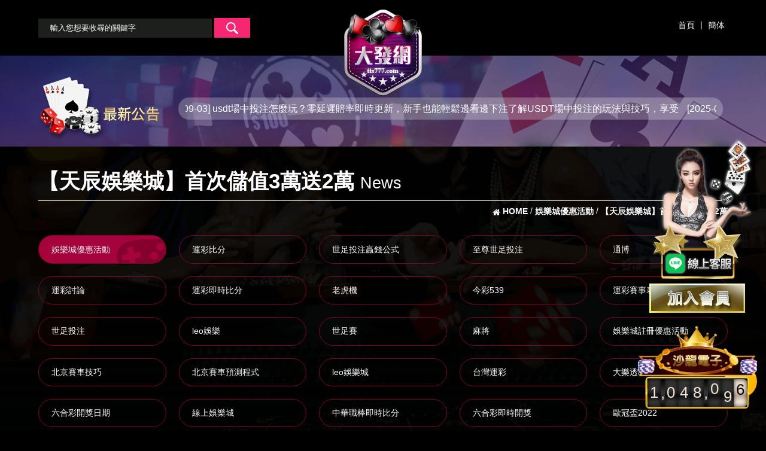

--- FILE ---
content_type: text/html; charset=UTF-8
request_url: https://tts777.com/news-358.php
body_size: 31412
content:
<!doctype html>
<!--[if IE 8 ]><html dir="ltr" lang="zh-TW" class="ie8"><![endif]-->
<!--[if IE 9 ]><html dir="ltr" lang="zh-TW" class="ie9"><![endif]-->
<!--[if (gt IE 9)|!(IE)]><!-->
<html dir="ltr" lang="zh-TW">
<!--<![endif]-->
<head>
<!--[if lt IE 9]>
<script src="/js/html5.js"></script>
<![endif]-->
<meta charset="UTF-8" />
<meta name="viewport" content="width=device-width, initial-scale=1.0, maximum-scale=1.0, minimum-scale=1.0, user-scalable=0">
<meta name="google-site-verification" content="xGl5zMxxAiIb27gGo5XRPp354KLF-vfZdwSITHktotE" />
<title>【天辰娛樂城】首次儲值3萬送2萬</title>
<meta name="keywords" content="天辰娛樂城" />
<meta name="description" content="凡是在天辰娛樂城首次儲值進行遊戲的用戶，儲滿3萬就送2萬。天辰娛樂城保留對活動的最終解釋權，以及在無通知的情況下修改、終止活動的權利，適用於所有優惠。" />
<meta property="og:title" content="【天辰娛樂城】首次儲值3萬送2萬"/>
<meta property="og:type" content="凡是在天辰娛樂城首次儲值進行遊戲的用戶，儲滿3萬就送2萬。天辰娛樂城保留對活動的最終解釋權，以及在無通知的情況下修改、終止活動的權利，適用於所有優惠。"/>
<meta property="og:url" content="https://tts777.com/news-358.php"/>
<meta property="og:image" content="https://tts777.com/userfiles/images/20171110033900486.png"/>
<meta name="robots" content="all" />
<meta name="robots" content="INDEX, FOLLOW" />
<link rel="index" title="【天辰娛樂城】首次儲值3萬送2萬" href="https://tts777.com/index.php" />
<link rel="sitemap" type="htm" title="【天辰娛樂城】首次儲值3萬送2萬" href="https://tts777.com/sitemap.xml" />
<link rel="alternate" type="application/rss+xml" href="https://tts777.com/rss.xml" title="天辰娛樂城" />
<link href="/css/animate.css" rel="stylesheet">
<link href="/css/font-awesome.css" rel="stylesheet">
<link href="/css/32/main.css" rel="stylesheet">
<link href="/css/32/sub-main.css?v23.8.4.3" rel="stylesheet">
<link href="/css/32/new.css" rel="stylesheet">
<link href="/css/community.css" rel="stylesheet">
<script src="/jquery/jquery-1.8.2.min.js"></script>
<script src="/jquery/jquery.scrollTo.min.js"></script>
<script src="/jquery/jquery.scrollTo-1.4.3.1.js"></script>
<script src="/jquery/jquery.SuperSlide.2.1.1.js"></script>
<script src="/js/05/wow.js"></script>
<script src="/Scripts/tw_cn.js"></script>
<!-- Google tag (gtag.js) -->
<script async src="https://www.googletagmanager.com/gtag/js?id=G-EDN1FHYYPM"></script>
<script>
  window.dataLayer = window.dataLayer || [];
  function gtag(){dataLayer.push(arguments);}
  gtag("js", new Date());

  gtag("config", "G-EDN1FHYYPM");
</script>

</head>
<body>


	<div id="fb-root"></div>
    <script>
		(function(d, s, id) {
			var js, fjs = d.getElementsByTagName(s)[0];
			if (d.getElementById(id)) return;
			js = d.createElement(s); js.id = id;
			js.src = "//connect.facebook.net/zh_TW/all.js#xfbml=1";
			fjs.parentNode.insertBefore(js, fjs);
		}(document, 'script', 'facebook-jssdk'));
	
		window.___gcfg = {lang: 'zh-TW'};
		(function() {
			var po = document.createElement('script'); po.type = 'text/javascript'; po.async = true;
			po.src = 'https://apis.google.com/js/plusone.js';
			var s = document.getElementsByTagName('script')[0]; s.parentNode.insertBefore(po, s);
		})();
	</script>
    <div class="wrapper">
        <link href="/css/linebox.css?v1.1" rel="stylesheet">
<link rel="stylesheet" href="../css/odometer-theme-car.css">
<script src="../js/odometer.min.js"></script>
<div id="lineBox">
	<div id="ask-wrap">
		<a class="close_box" href="javascript:void(0);" onclick="none()"><svg xmlns="http://www.w3.org/2000/svg" viewBox="0 0 1792 1792"><path d="M1082.2 896.6l410.2-410c51.5-51.5 51.5-134.6 0-186.1s-134.6-51.5-186.1 0l-410.2 410L486 300.4c-51.5-51.5-134.6-51.5-186.1 0s-51.5 134.6 0 186.1l410.2 410-410.2 410c-51.5 51.5-51.5 134.6 0 186.1 51.6 51.5 135 51.5 186.1 0l410.2-410 410.2 410c51.5 51.5 134.6 51.5 186.1 0 51.1-51.5 51.1-134.6-.5-186.2l-409.8-409.8z"/></svg></a>
		<div class="text"><a href="https://line.naver.jp/ti/p/~@sa360" target="_blank"><img src="../images/LQRCODE.png" alt="黃金俱樂部總代理美女客服" id='img2'></a></div>
	</div>
</div>
<script>
	function none() { $("#lineBox").css("visibility", "hidden") }
	function show(){$("#lineBox").css("visibility", "unset")}
	none();
</script>
<div class="leftjoin">
	<a id="join" href="https://line.588th.com" target="_blank" title="黃金俱樂部總代理美女客服"><img src="https://ak777.net/images/le1.png" alt="黃金俱樂部總代理美女客服" ></a>
	<div><a href="/app.html" target="_blank" title="娛樂城註冊送彩金"><img src="/images/left-join.gif" alt="娛樂城加入抽獎金"></a></div>
</div>
<script>
$(document).ready(function () {
	odometerOptions = { auto: false };
	var getNumber = function (money) {
		var moneyNumber = money;
		moneyNumber = Math.floor(Math.random() * 500000) + 1000000;
		return moneyNumber;
	};
	var nubFloor = function (floorMax, floorMin) {
		var a = floorMax;
		var b = floorMin;
		return Math.floor(Math.random() * a) + b;
	}
	$(function () {
		$('.odometer').each(function () {
			var v = getNumber();
			var o = new Odometer({
				el: this,
				value: v,
				theme: 'car'
			});
			o.render();
			setInterval(function () {
				o.update(v += nubFloor(100, 1));
			}, 3000);
		});
		$('.online-people').html("線上人數" + nubFloor(101, 200));
	});
})
</script>
<div id="contact-service" class="col-md-2 hidden-xs-down">
	<div class="text-center w-100">
		<img class="img-fluid mx-auto w-100" src="../images/number-bg-top.png" style="max-width: 100%;">
	</div>
	<div data-theme="car" class="odometer text-center pt-3 pb-3 w-100" style="font-size: 26px;"></div>
</div>
<header>
	<section>
		<div id="cis"><a href="/app.html" title="大發網"><img src="/userfiles/images/20171110033900486.png" alt="大發網" /></a></div>
		<h3><i class="fa fa-reorder"></i></h3>
		<nav class="mobile">
			<form id="serch" name="serch" method="post" action="/games.php">
				<input type="text" id="kw" name="kw" value="" placeholder="輸入您想要收尋的關鍵字" />
				<a id="goserch" href="javascript:void(0);" title="搜尋"><img src="/images/32/main/icon-serch.png" alt="搜尋" /></a>
			</form>
			<div id="link"><a href="/" title="首頁">首頁</a> | <a class="translate" href="javascript: void('0');" id="translateLink" title="簡体">簡体</a></div>
		</nav>
	</section>
</header>
<script>
$(function(){
	$("header h3").click(function(){
		if($("header h3 i").eq(0).attr("class") == "fa fa-reorder"){
			$("header nav.mobile").attr("class","mobile menuOpen");
			$("header h3 i").attr("class","fa fa-remove");
		}else{
			$("header nav.mobile").attr("class","mobile");
			$("header h3 i").attr("class","fa fa-reorder");
		}
	});
	$('#goserch').click(function(){
		$('#serch').submit();
	});
});
$(".login").attr('href','/app.html');
$(".member").attr('href','/app.html');
</script>
        <div id="newBox"><section>
	<h3><a href="news.php" title="最新公告"><img src="/images/32/main/img-newTit.png" alt="最新公告" /></a></h3>
	<script type="text/javascript">
    //<![CDATA[
    $(function() {
		jQuery(".newList").slide({
			mainCell:"#Ntext",
			autoPlay:true,
			effect:"leftMarquee",
			vis:1,
			interTime:50,
			trigger:"click"
		});
	});
    //]]>
    </script>
    <div class="newList">
        <div id="Ntext">
            
            <font><span>[2025-09-03]</span> <a href="news-468.php" title="usdt場中投注怎麼玩？零延遲賠率即時更新，新手也能輕鬆邊看邊下注">usdt場中投注怎麼玩？零延遲賠率即時更新，新手也能輕鬆邊看邊下注了解USDT場中投注的玩法與技巧，享受零延遲賠率即時更新的臨場刺激體驗。本文將教新手如何在RM娛樂城...</a></font>
            
            <font><span>[2025-08-27]</span> <a href="news-467.php" title="娛樂城體驗金1000元怎麼用最划算？讓你的第一次投注更有信心">娛樂城體驗金1000元怎麼用最划算？讓你的第一次投注更有信心對許多新手玩家而言，第一次接觸線上娛樂城時，最吸引人的莫過於各種娛樂城體驗金優惠。尤其是當你拿到娛樂...</a></font>
            
            <font><span>[2025-08-27]</span> <a href="news-466.php" title="小心！r8娛樂城詐騙不出金，這些警告信號你該馬上注意到">小心！r8娛樂城詐騙不出金，這些警告信號你該馬上注意到在近年來網路娛樂城產業快速發展的同時，詐騙問題卻也隨之增加。許多玩家因為缺乏警覺，往往陷入「娛樂城詐...</a></font>
            
            <font><span>[2025-05-26]</span> <a href="news-465.php" title="別再說小本金不能玩！ATG戰神賽特3000直衝30萬，看完你也可以！">別再說小本金不能玩！ATG戰神賽特3000直衝30萬，看完你也可以！許多玩家習慣追求得分率100%以上的機台，認為高得分就代表高回報，但事實未必如此。高得分率雖然代表「...</a></font>
            
            <font><span>[2025-03-27]</span> <a href="news-464.php" title="通博娛樂城獨家！2025NBA季後賽預測晉級隊伍，挑戰最高100萬獎金！">通博娛樂城獨家！2025NBA季後賽預測晉級隊伍，挑戰最高100萬獎金！2025NBA季後賽即將拉開序幕，各大強隊爭奪總冠軍的激戰即將上演，球迷們也迎來了最佳的投注與預測機...</a></font>
            
            <font><span>[2024-12-13]</span> <a href="news-463.php" title="注意！揭穿富遊娛樂城詐騙真面目，分享出去，讓更多玩家知道！">注意！揭穿富遊娛樂城詐騙真面目，分享出去，讓更多玩家知道！隨著線上博弈市場的不斷擴張，非法娛樂城的詐騙行為層出不窮。其中，富遊娛樂城詐騙引發了廣大玩家社群的熱...</a></font>
            
            <font><span>[2024-09-26]</span> <a href="news-462.php" title="爆冷門！惦惦吃三碗公的台灣線上娛樂城，還送你娛樂城體驗金！">爆冷門！惦惦吃三碗公的台灣線上娛樂城，還送你娛樂城體驗金！隨著線上博弈的興起，越來越多的玩家選擇在台灣線上娛樂城中娛樂。這些娛樂城不僅提供各式各樣的遊戲選擇，...</a></font>
            
            <font><span>[2024-06-17]</span> <a href="news-461.php" title="最好賺的百家樂品牌大比拼！搭配百家樂破解技巧怎麼會輸">最好賺的百家樂品牌大比拼！搭配百家樂破解技巧怎麼會輸愛玩線上百家樂的朋友們有福了！是否曾在玩娛樂城時遇到眾多真人百家樂選項，卻不知如何選擇？如果你對這些...</a></font>
            
            <font><span>[2024-03-25]</span> <a href="news-460.php" title="DG百家樂月底真的比較難打？">DG百家樂月底真的比較難打？百家樂是台灣最受歡迎的博弈遊戲之一，DG百家樂更是其中翹楚。DG百家樂以其高賠率、遊戲流暢等優勢受到...</a></font>
            
            <font><span>[2024-03-12]</span> <a href="news-459.php" title="皇家娛樂城首儲即享100%豪禮">皇家娛樂城首儲即享100%豪禮皇家娛樂城誠摯邀請您加入我們的尊貴行列！首次存款即享100%豪禮，最低存款額為200元，最高可獲得1...</a></font>
            
            <font><span>[2024-03-05]</span> <a href="news-458.php" title="逸萬門娛樂城天天續儲天天送3%">逸萬門娛樂城天天續儲天天送3%逸萬門娛樂城當日續儲會員皆可申請續儲金額 3% 優惠彩金，此優惠當日最高可領取彩金為 3000 。續...</a></font>
            
            <font><span>[2024-02-27]</span> <a href="news-457.php" title="錢盈娛樂城毎日彩金儲值 無限次數回饋10%">錢盈娛樂城毎日彩金儲值 無限次數回饋10%錢盈娛樂城誠摯邀請您參與我們的每日彩金儲值活動！作為我們尊貴會員的特別禮遇，您將無限次數享受10%的...</a></font>
            
            <font><span>[2024-02-20]</span> <a href="news-456.php" title="多金娛樂城每日續存10% 週三會員日加碼送20%">多金娛樂城每日續存10% 週三會員日加碼送20%多金娛樂城每天都有驚喜！我們推出每日續存優惠，您每天儲值都能獲得額外10%的回饋！而在週三更是會員日...</a></font>
            
            <font><span>[2024-02-06]</span> <a href="news-455.php" title="FEIDA365首次充值最高送26,888">FEIDA365首次充值最高送26,888想要最大限度地享受FEIDA365的精彩娛樂嗎？現在有一個絕佳的機會等待著您！首次充值最高可獲得26...</a></font>
            
            <font><span>[2024-01-30]</span> <a href="news-454.php" title="DG百家樂超大方回饋,日返水0.6%">DG百家樂超大方回饋,日返水0.6%DG百家樂以日返水0.6%的回饋率來回報我們尊貴的玩家。這表示無論您在百家樂遊戲中的輸贏情況如何，每...</a></font>
            
            <font><span>[2024-01-23]</span> <a href="news-453.php" title="GC88娛樂城會員階級提升  返水最高0.7%">GC88娛樂城會員階級提升  返水最高0.7%GC88娛樂城為了感謝我們忠實的會員，特別推出會員階級提升計劃！現在，只要您提升會員階級，您將享受最...</a></font>
            
            <font><span>[2024-01-16]</span> <a href="news-452.php" title="隆亨娛樂城超級賽馬人3888等你拿">隆亨娛樂城超級賽馬人3888等你拿隆亨娛樂城擁有令人興奮的超級賽馬人活動，現在讓您有機會贏取高達3888的豐富獎金！這個活動為博弈愛好...</a></font>
            
            <font><span>[2024-01-09]</span> <a href="news-451.php" title="博天堂8,888即刻救援，上週輸的這周討回來!">博天堂8,888即刻救援，上週輸的這周討回來!博天堂為您提供最高8,888的即刻救援！如果您上週在遊戲中輸掉了，這周您有機會討回來。我們準備好幫助...</a></font>
            
            <font><span>[2024-01-02]</span> <a href="news-450.php" title="KU娛樂城3D電子館精彩活動，贏取高額摸彩獎金！">KU娛樂城3D電子館精彩活動，贏取高額摸彩獎金！在KU娛樂城的3D電子館中，玩家可以盡情參與各種令人著迷的投注遊戲，體驗真正的娛樂樂趣。其中一個引人...</a></font>
            
            <font><span>[2023-12-26]</span> <a href="news-449.php" title="百富娛樂城新會員首儲禮 首次儲值加贈500">百富娛樂城新會員首儲禮 首次儲值加贈500歡迎您加入百富娛樂城！作為我們的新會員，我們為您提供一份令人振奮的首儲禮遇：當您首次儲值時，我們將額...</a></font>
            
        </div>
    </div>
</section></div>
        <section class="wrap">
        	<div id="topBar">
        		<div class="title">【天辰娛樂城】首次儲值3萬送2萬<b>News</b></div>
                <div class="waylink">
                    <!-------麵包屑-------->
                    <ol itemscope itemtype="http://schema.org/BreadcrumbList">
                        <li itemprop="itemListElement" itemscope
                            itemtype="http://schema.org/ListItem">
                            <a itemprop="item" href="/" title="HOME">
                            <h3 itemprop="name" class="h3"><i class="fa fa-home"></i> HOME</h3></a>
                            <meta itemprop="position" content="1" />
                        </li>
                        <li itemprop="itemListElement" itemscope
                            itemtype="http://schema.org/ListItem">
                            <a itemprop="item" href="news1.php" title="娛樂城優惠活動">
                            <h2 itemprop="name" class="h3">娛樂城優惠活動</h2></a>
                            <meta itemprop="position" content="2" />
                        </li>
                        <li itemprop="itemListElement" itemscope
                            itemtype="http://schema.org/ListItem">
                            <a itemprop="item" href="#" title="【天辰娛樂城】首次儲值3萬送2萬">
                            <h1 itemprop="name" class="h3">【天辰娛樂城】首次儲值3萬送2萬</h1></a>
                            <meta itemprop="position" content="3" />
                        </li>
                    </ol>                      
                </div>
            </div>
            <aside>
                <ul>
                    
                            <li class='action'><a href="news1.php">娛樂城優惠活動</a></li>
                        
                            <li><a href="news2.php">運彩比分</a></li>
                        
                            <li><a href="news3.php">世足投注贏錢公式</a></li>
                        
                            <li><a href="news4.php">至尊世足投注</a></li>
                        
                            <li><a href="news5.php">通博</a></li>
                        
                            <li><a href="news6.php">運彩討論</a></li>
                        
                            <li><a href="news7.php">運彩即時比分</a></li>
                        
                            <li><a href="news8.php">老虎機</a></li>
                        
                            <li><a href="news9.php">今彩539</a></li>
                        
                            <li><a href="news10.php">運彩賽事表</a></li>
                        
                            <li><a href="news11.php">世足投注</a></li>
                        
                            <li><a href="news12.php">leo娛樂</a></li>
                        
                            <li><a href="news13.php">世足賽</a></li>
                        
                            <li><a href="news14.php">麻將</a></li>
                        
                            <li><a href="news15.php">娛樂城註冊優惠活動</a></li>
                        
                            <li><a href="news16.php">北京賽車技巧</a></li>
                        
                            <li><a href="news17.php">北京賽車預測程式</a></li>
                        
                            <li><a href="news18.php">leo娛樂城</a></li>
                        
                            <li><a href="news19.php">台灣運彩</a></li>
                        
                            <li><a href="news20.php">大樂透即時開獎</a></li>
                        
                            <li><a href="news21.php">六合彩開獎日期</a></li>
                        
                            <li><a href="news22.php">線上娛樂城</a></li>
                        
                            <li><a href="news23.php">中華職棒即時比分</a></li>
                        
                            <li><a href="news24.php">六合彩即時開獎</a></li>
                        
                            <li><a href="news25.php">歐冠盃2022</a></li>
                        
                            <li><a href="news26.php">百家樂</a></li>
                        
                            <li><a href="news27.php">娛樂城詐騙</a></li>
                        
                            <li><a href="news28.php">娛樂城體驗金</a></li>
                        
                </ul>
            </aside>
            <div id="article">
            	<div id="newInfo">
                    <p class="Quo" style='display:none;'>文章引用自：<a href="" target="_blank"></a></p>
                    <article><p><img alt="" src="/userfiles/images/20210506011401402.jpg" /></p>

<p><br />
<span style="color:#FFFF00;"><span style="font-size:24px;">遊戲規則<br />
凡是在天辰娛樂城首次儲值進行遊戲的用戶，儲滿3萬就送2萬。<br />
<br />
申請方式<br />
會員首次存款後聯繫在線客服申請</span></span><br />
<br />
<span style="color:#FF0000;"><span style="font-size:24px;">内容如下：</span></span><br />
<span style="font-size:18px;"><span style="color:#AFEEEE;">活動：首次儲值<br />
會員帳號：tch68<br />
存款金額：*****點</span></span><br />
<br />
<span style="color:#FF0000;"><span style="font-size:24px;">優惠規則與條款</span></span><br />
<span style="font-size:18px;"><span style="color:#AFEEEE;">1.所有優惠點數以新台幣(NTD)：點數 = 1：1 為結算金額，以台北時間為計時區間。<br />
2.每位玩家、每戶、每一住址、每一電子信箱地址、每一電話號碼、相同付款方式及IP地址只能享有一次優惠；若會員有重複申請帳號行為，公司保留取消或收回會員優惠彩金的權利。<br />
3.投注在運動博弈，對沖或對打投注不計，未接受注單/賽果為平的注單不計。在真人娛樂/電子遊藝/彩票遊戲/無風險投注不計。無風險投注包括在世足投注同時投注莊家、閒家，輪盤同時投注&ldquo;黑色+紅 色、單+雙、大+小&rdquo;，任何取消注單賽事或局數不計。<br />
4.天辰娛樂城的所有優惠特為玩家而設，如發現任何團體或個人，以不誠實方式套取紅利或任何威脅、濫用公司優惠等行為，公司保留凍結、取消該團體或個人帳戶及帳戶結餘的權利。<br />
5.若會員對活動有爭議時，為確保雙方利益，杜絕身份盜用行為，天辰娛樂城有權要求會員向我們提供充足有效的文件，用以確認是否享有該優惠的資格。<br />
6.當參與優惠會員未能完全遵守，或違反、或濫用任何有關公司優惠或推廣的條款，又或我們有任何證據有任何團隊或個人投下一連串的關聯賭注，籍以造成無論賽果怎樣都可以確保可以從該存款紅利或其他推廣活動提供的優惠獲利，天辰娛樂城保留權利向此團隊或個人停止、取消優惠或索回已支付的全部優惠紅利。此外，公司亦保留權利向這些客戶扣取相當於優惠紅利價值的行政費用，以補償我們的行政成本。<br />
7.</span><a href="https://tts777.com/games-232.php" target="_blank"><span style="color:#AFEEEE;">天辰娛樂城</span></a><span style="color:#AFEEEE;">保留對活動的最終解釋權，以及在無通知的情況下修改、終止活動的權利，適用於所有優惠。<br />
8.本活動計算限有效押碼，無風險投注、免傭投注、GW5六合彩、LJ彩票及雲谷彩票的投注不算入碼量計算<br />
<br />
※無風險投注包括(在</span><a href="https://www.governmentfiling.com/sa-baccarat1.html" target="_blank"><span style="color:#AFEEEE;">世足投注</span></a><span style="color:#AFEEEE;">同時投注莊家和閒家，輪盤，骰寶及其他相似投注法同時投注【黑、紅】‧【單、雙】‧【大、小】等 )。</span></span></p></article>
                    <div id="pagenav">
                        <p class="page-prev" ><a href="news-359.html"><i class="fa fa-angle-double-left"></i> 【Lucky娛樂城】會員當月壽星，生日禮金加碼贈666</a></p>
                        <p class="page-next" ><a href="news-357.html">【老王娛樂城】首儲加碼，存1000送500 <i class="fa fa-angle-double-right"></i></a></p>
                    </div>
                </div>
                <div id="otherProduct">
                	<h2>熱門遊戲 <a href="games.php">更多</a></h2>
                    <ul>
                        
                        <li>
                            <div class="productPhoto"><a class="photo" href="games-101.php" title="錢街 Online" style="background-image:url(/userfiles/images/20190114054434468.png);"><img src="/images/32/main/img-gamesPhoto.png"></a></div>
                            <div class="info">
	                            <h3><a class="text-clamp" href="games-101.php" title="錢街 Online">錢街 Online</a></h3>
                                <p class="star"><i class='fa fa-star light'></i><i class='fa fa-star light'></i><i class='fa fa-star'></i><i class='fa fa-star'></i><i class='fa fa-star'></i> <font>2 分</font></p>
                                <article class="text-clamp">《錢街 Online》官方網站最爽快的Casino體驗、最完整的通訊系統、最精緻的遊戲畫面、最公平的遊戲賠率，不論是棋牌遊戲、Slot電子機台《錢街Online》厚你贏到凍未條最敢開的線上遊藝館. 期間限定</article>
                            </div>
                        </li>
                        
                        <li>
                            <div class="productPhoto"><a class="photo" href="games-285.php" title="富遊娛樂城" style="background-image:url(/userfiles/images/20210917023037341.png);"><img src="/images/32/main/img-gamesPhoto.png"></a></div>
                            <div class="info">
	                            <h3><a class="text-clamp" href="games-285.php" title="富遊娛樂城">富遊娛樂城</a></h3>
                                <p class="star"><i class='fa fa-star light'></i><i class='fa fa-star'></i><i class='fa fa-star'></i><i class='fa fa-star'></i><i class='fa fa-star'></i> <font>1 分</font></p>
                                <article class="text-clamp">富遊娛樂城是台灣娛樂城中最具潛力的新秀，多年來一直在線上博弈（現金網）領域嶄露頭角。我們以超過億台幣的高資本額作為保障，確保您的安全與信任。富遊娛樂城已獲得賭場註冊，並通過多項法律和資訊安全認證，以支援各種設備。我們提供多元的金流儲值方式和多層安全的出金管道，讓您的資金安全有保障。</article>
                            </div>
                        </li>
                        
                        <li>
                            <div class="productPhoto"><a class="photo" href="games-496.php" title="紳富娛樂城" style="background-image:url(/userfiles/images/20230204024124997.png);"><img src="/images/32/main/img-gamesPhoto.png"></a></div>
                            <div class="info">
	                            <h3><a class="text-clamp" href="games-496.php" title="紳富娛樂城">紳富娛樂城</a></h3>
                                <p class="star"><i class='fa fa-star'></i><i class='fa fa-star'></i><i class='fa fa-star'></i><i class='fa fa-star'></i><i class='fa fa-star'></i> <font>0 分</font></p>
                                <article class="text-clamp">本娛樂城是面向全球華人提供的高端線上娛樂城，並擁有數百萬名註冊玩家。我們的辦公室與顧客服務中心遍布世界各地， 且和許多博弈產業市場的合法營業執照。同時，我們提供多元的遊戲、完善的顧客服務，並致力維護遊戲公正性，因此玩家不斷回到 我們的平台。誠信保證作為資深的線上博彩網站，多年來本娛樂城一直遵循"客戶利益至上"的原則，正是這一點使公司的實力不斷發展壯大。<br /><br />我們承諾每位客戶享有最快捷的存取款服務，公司設有客戶彩金支付部門，提供安全的線上支付平台。由專業人員為玩家提供派彩服務，所有投注均在結果確認後即時派彩。以強大的財團做為後盾，堅持以誠信為根本的快捷便利付款機制，建立起了公司與客戶之間的信用保證。</article>
                            </div>
                        </li>
                        
                        <li>
                            <div class="productPhoto"><a class="photo" href="games-308.php" title="KG娛樂" style="background-image:url(/userfiles/images/20211029015445599.png);"><img src="/images/32/main/img-gamesPhoto.png"></a></div>
                            <div class="info">
	                            <h3><a class="text-clamp" href="games-308.php" title="KG娛樂">KG娛樂</a></h3>
                                <p class="star"><i class='fa fa-star light'></i><i class='fa fa-star'></i><i class='fa fa-star'></i><i class='fa fa-star'></i><i class='fa fa-star'></i> <font>1 分</font></p>
                                <article class="text-clamp">關於KG娛樂城，旨在創造一個安全可靠、即時便利、公平公正、專業營運的優質娛樂服務平臺，強調的讓會員參與一個公平公正的遊戲，KG娛樂城秉持以客為尊的態度，不斷開發創新及瞭解客戶需求是KG娛樂城引以為傲的經營理念，KG娛樂城城創造出嶄新的娛樂價值以及達到多方普及的目的,成為具有領導指標性的娛樂網站。</article>
                            </div>
                        </li>
                        
                    </ul>
                </div>
            </div>
        </section>
        <script>
function goTop(){
	$('html,body').animate({'scrollTop':0},600);
}
</script>
<div id="smallPic"><a href="/app.html" title="優惠詳情" target="_blank"><img src="/images/32/main/small1.gif" alt="優惠詳情"></a></div>
<div id="mobilejoin"><a href="/app.html" title="優惠詳情" target="_blank"><img src="/images/32/main/mobilejoin.png" alt="優惠詳情"></a></div>
<div id="gotop"><a href="javascript:goTop();"><i class="fa fa-chevron-up"></i></a></div>
<footer>
	<p><a href="/" title="回首頁">回首頁</a>｜ <a href="news.php" title="最新消息">最新消息</a></p>
	<p>大發網 tts777.com © Copyright All Rights Reserved.</p>
	<div id="suspension"><a href="/app.html" target="_blank" title="發發網"><img src="../templates/images/32/main/logo.png" alt="發發網"></a></div>
	<a href="//www.dmca.com/Protection/Status.aspx?ID=a855d42e-e6a2-43fa-abe6-e65780fac6fa" title="DMCA.com Protection Status" class="dmca-badge"> 
	<img style="width: auto; margin: auto; display: block;" src ="https://images.dmca.com/Badges/_dmca_premi_badge_5.png?ID=a855d42e-e6a2-43fa-abe6-e65780fac6fa"  alt="DMCA.com Protection Status" /></a>  
	<script src="https://images.dmca.com/Badges/DMCABadgeHelper.min.js"> </script>
</footer>
<script src="/Scripts/tw_cn2.js"></script>
<div class="phoneWrap">
	<ul>
		<li><a href="https://line.588th.com" target="_blank">Line客服</a></li>
		<li class="line"><a href="/app.html" target="_blank">免費註冊</a></li>
	</ul>
</div>
<style>
	.phoneWrap { display: none; }
	.fixline { display: block }
	@media screen and (max-width: 1024px) {
		#picture_box .workframe { width: 100%; }
		.phoneWrap { position: fixed; width: 100%; display: block; bottom: 0; left: 0; z-index: 99; }
		.phoneWrap ul { overflow: hidden; margin: 0; padding: 0; }
		.phoneWrap li { float: left; width: 50%; }
		.phoneWrap a { padding: 10px 0; background: #3e6996; display: block; text-align: center; color: #fff; }
		.phoneWrap li.line a { background: #a70566; }
		.fixline,.leftjoin { display: none }
	}
</style>
	</div>
</body>
</html>

--- FILE ---
content_type: text/css
request_url: https://tts777.com/css/32/main.css
body_size: 6758
content:
/* Copyright 2017, TANK
* 2017 / 07 / 19
*/

* { margin: 0; padding: 0; }

body { margin: 0; background: url(/images/32/main/bg.png) #000 no-repeat 50% bottom / cover; background-attachment: fixed; color: #fff; }
body ::selection { background: #f72672; color: #fff; }
body::-webkit-scrollbar { width: 7px; }
body::-webkit-scrollbar-track { background: #c5c5c5; }
body::-webkit-scrollbar-thumb { background: #e81d75; }
body::-webkit-scrollbar-thumb:hover { background: #9c0144; }

div, h1, h2, h3, h4, h5, h6, hr, p, form, label, input, textarea, img, span, ul, li, a , i { text-align: left; vertical-align: middle; margin: 0; padding: 0; word-wrap: normal; word-break: normal; line-height: 170%; border-width: 0; font-family: '微軟正黑體', '蘋果儷中黑', "Lucida Grande", "Arial", "Arial Narrow"; -moz-transition: all 0.5s ease; -ms-transition: all 0.5s ease; -o-transition: all 0.5s ease;  }

hr { border-top:1px #000 solid; margin:0 0 10px 0; }
th { font-weight: normal; }

ul , ol { list-style: none; }

img { max-width: 100%;object-fit: contain; }

a:link , a:visited , a:hover { text-decoration: none; }

.wow { -webkit-animation-fill-mode: both; -moz-animation-fill-mode: both; -ms-animation-fill-mode: both; -o-animation-fill-mode: both; animation-fill-mode: both; -webkit-animation-duration: 1.5s; -moz-animation-duration: 1.5s; -ms-animation-duration: 1.5s; -o-animation-duration: 1.5s; animation-duration: 1.5s; }

.text-clamp { overflow: hidden; text-overflow: ellipsis; display: -webkit-box; display: -ms-flexbox; -webkit-box-orient: vertical; }

fieldset { border: 0; }
input , button , select , textarea { outline: none; }
input::-webkit-input-placeholder { color: #fff; }
header #serch input::-moz-placeholder { color: #fff; }
header #serch input:-ms-input-placeholder { color: #fff; }
header #serch input:-moz-placeholder { color: #fff; }

section { overflow: hidden; margin: 0 auto; max-width: 1540px; }

.wrapper { overflow: hidden; position: relative; width: 100%; font-size: 14px; }

/* 跳一  跳三 */
#jumpDiv , #jumpIframe { position: relative; background: #fff; top: 0; left: 0; z-index: 50; }

/* a.photo */
a.photo { overflow: hidden; background-position: 50% 50%; background-repeat: no-repeat; background-size: 100% auto; display: block; }
a.photo img { width: 100%; }

/* header */
header { position: relative; background: #000; }
header #cis { position: absolute; width: 100%; top: 0; left: 0; text-align: center; z-index: 1; }
header h3 { position: relative; display: none; font-size: 30px; color: #e81e75; z-index: 10; }
header #serch , header #link { position: relative; margin: 30px 0; float: left; z-index: 2; }
header #serch a , header #serch input { padding: 5px 20px; background: #f72672; display: inline-block; }
header #serch input { width: 300px; }
header #serch input { background: #1d1f1c; color: #fff; }
header #serch a img { vertical-align: middle; }
header #link { float: right; color: #fff; }
header #link a { margin: 0 5px; color: #fff; display: inline-block; }
header #link a.login , header #link a.member { padding: 5px 10px; background: #ffb600; }
header #link a.login:hover , header #link a.member:hover { opacity: .7; }
header #link a.member { background: #f76800; }

/* newBox */
#newBox { overflow: hidden; padding: 35px 0 10px; background: url(/images/32/main/img-headerBg.jpg) no-repeat 0 bottom; }
#newBox .h1 { position: absolute; top: 0; z-index: -1; }
#newBox h3 , #newBox .newList { width: 20%; display: inline-block; vertical-align: -webkit-baseline-middle; }
#newBox .newList { overflow: hidden; padding: 5px 1%; width: 77%; height: 27px; background: rgba(232, 232, 232, 0.28); -webkit-border-radius: 50px; -moz-border-radius: 50px; border-radius: 50px; }
#newBox .newList #Ntext { -webkit-transition: none; -moz-transition: none; -ms-transition: none; -o-transition: none; transition: none; color: #fff; }
#newBox .newList #Ntext span , #newBox .newList #Ntext a { font-size: 16px; color: #fff; }

/* wrap */
.wrap { margin: 15px auto; min-height: 602px; }
.wrap h2.title i { font-size: 26px; vertical-align: initial; }

/* gotop */
#gotop { position: fixed; bottom: 55px; right: 15px; }
#gotop a { width: 55px; height: 55px; display: block; background: #ffb600; -webkit-box-shadow: 0 3px 10px rgba(0, 0, 0, 0.5); -moz-box-shadow: 0 3px 10px rgba(0, 0, 0, 0.5); box-shadow: 0 3px 10px rgba(0, 0, 0, 0.5); -webkit-border-radius: 50%; -moz-border-radius: 50%; border-radius: 50%; line-height: 48px; text-align: center; font-size: 22px; color: #fff; }

/* footer */
footer { padding: 15px 0; background: #303030; color: #fff; }
footer p { margin: 5px 0; text-align: center; }
footer a { color: #fff; }

#smallPic { position: fixed; display: inline-block; right: 4%; bottom: 55%; }

#suspension { position: fixed; right: 1%; bottom: 40%; z-index: 1000; }
#suspension a { display: block; text-align: center; }

#mobilejoin { display: none; position: fixed; right: 2%; bottom: 35%; }

@media screen and (max-width: 1540px) {
	section { max-width: 1350px; }
}
@media screen and (max-width: 1280px) {
	section { width: 90%; }
	header #serch input { width: 250px; }
}
@media screen and (max-width: 1024px) {
	section { width: 87%; }
	#suspension { position: inherit; margin: 20px 0 0; width: 100%; text-align: center; }
	#smallPic { bottom: 30%; }
}
@media screen and (max-width: 768px) {
	header #cis { left: 10px; text-align: left; }
	header .mobile { float: right; }
	header #serch , header #link { margin: 10px 0; float: none; text-align: right; }
	header #serch input { width: 150px; }
	#newBox h3 { width: 35%; }
	#newBox .newList { width: 62%; }
	#newBox .newList marquee span , #newBox .newList marquee a { font-size: 14px; }
	footer { padding-bottom: 70px; }
	#smallPic { display: none; }
	#mobilejoin { display: block; }
	section { width: 93.5%; }
}
@media screen and (max-width: 660px) {
	section { width: 91.5%; }
}    
@media screen and (max-width: 480px) {
	header { height: 96px; }
	header #cis { left: 0; text-align: center; }
	header h3 { display: inline-block; }
	header nav { overflow: hidden; position: absolute; width: 100%; height: 0; background: #000; top: 192px; left: 0; z-index: 9999; -webkit-transition: all 0.5s ease; -moz-transition: all 0.5s ease; -ms-transition: all 0.5s ease; -o-transition: all 0.5s ease; transition: all 0.5s ease; }
	header .menuOpen { height: 100px; }
	header #serch , header #link { float: none; text-align: center; }
	#newBox { padding-top: 55px; }
	#newBox h3 { display: none; }
	#newBox .newList { width: 98%; }
	section { width: 90%; }
}
@media screen and (max-width: 390px) {
	section { width: 85%; }
}

--- FILE ---
content_type: text/css
request_url: https://tts777.com/css/32/sub-main.css?v23.8.4.3
body_size: 3128
content:
/* Copyright 2017, TANK
* 2017 / 07 / 19
*/

/* topBar */
#topBar { margin-bottom: 10px; }
#topBar .title { margin: 20px 0 5px; padding-bottom: 10px; border-bottom: 1px #3c3b3b solid; font-weight: bold; line-height: 1.3; font-size: 35px; color: #fff; }
#topBar .title b { margin-left: 10px; font-size: 27px; color: #fff; font-weight: normal; }
#topBar .waylink ol { text-align: right; }
#topBar .waylink ol li { display: inline-block; }
#topBar .waylink ol li .h1 , #topBar .waylink ol li .h2 , #topBar .waylink ol li .h3 { display: inline-block; font-size: 14px; color: #fff; }
#topBar .waylink ol li:after { content: " / "; }
#topBar .waylink ol li:last-child:after { content: ""; }

/* aside */
aside { margin: 10px 0; }
aside ul { margin: 2em 0; display: grid; grid-template-columns: repeat(5, 1fr); grid-gap: 1.5em; }
aside ul li a { padding: .8em 1.5em; background: url(/images/32/main/icon-aside.png) no-repeat 300px bottom; -webkit-border-radius: 50px; -moz-border-radius: 50px; border-radius: 50px; border: 1px #7b042e solid; display: block; color: #fff; }
aside ul li:hover a , aside ul li.action a { background-position: right bottom; background-color: #a6033c; color: #f0f4f7; }

/* pagenav */
#pagenav { overflow: hidden; margin: 50px 20px 15px; text-align: center; }
#pagenav p.page-prev { float: left; }
#pagenav p.page-next { float: right; }
#pagenav a , #pagenav strong { padding: 5px 12px; border: 1px #fff solid; display: inline-block; font-size: 14px; color: #eee; }
#pagenav a:hover { background: #535556; color: #fff; }
#pagenav a.prev { border-radius: 4px 0 0 4px; }
#pagenav a.next { border-radius: 0 4px 4px 0; }
#pagenav strong { padding: 5px 12px; background: #535556; color: #fff; vertical-align: top; }
#pagenav span.numbox_hit { margin: 0 10px 0 6px; vertical-align: top; }

/* contents_box */
.contents_box{margin-top:30px;padding:.5em .8em;background: rgb(121 1 52 / 27%);border: 1px #4b072a solid;border-radius:.5em;display:inline-block}
.contents_box .contents_title{margin-bottom:.5em;display:flex;align-items:center;font-size: 20px;color:#ffce55}
.contents_box .contents_title svg{margin-right:.3em;width:15px;height:15px;fill: #ffce55}
.contents_box a[data-action="contents_button"] svg{width:20px;height:20px}
.contents_box ol{padding-left:1.3em;list-style:decimal;color:#ff8fc8}
.contents_box ol li{margin-bottom:.3em;padding-left:.5em;color:#ff8fc8}
.contents_box ol li a{display:inline-block;color:#ff8fc8;font-size: 16px}

@media screen and (max-width: 1280px) {
	#topBar { border-bottom: 0; }
	#topBar > div { width: 100%; display: block; }
	#topBar .title { border-bottom: 1px #e5e5e5 solid; }
}
@media screen and (max-width: 800px) {
	aside ul { grid-template-columns: repeat(4, 1fr); }
}
@media screen and (max-width: 640px) {
	aside ul { grid-template-columns: repeat(3, 1fr); }
}
@media screen and (max-width: 550px) {
	aside ul { grid-template-columns: repeat(2, 1fr); }
}
@media screen and (max-width: 480px) {
	#pagenav { margin: 50px 0 15px; }
	#pagenav a , #pagenav strong { margin: 0 3px; padding: 5px; border: 0; }
}

--- FILE ---
content_type: text/css
request_url: https://tts777.com/css/32/new.css
body_size: 3558
content:
/* Copyright 2017, TANK
* 2017 / 07 / 19
*/

/* newsList */
#newsList .list { padding: 20px 0; display: flex; flex-wrap: wrap; justify-content: center; align-items: center; border-bottom: 1px #2f2f2f solid; }
#newsList .list > div { width: 25%; }
#newsList .list .newPhoto { display: flex; align-items: center; }
#newsList .list .newPhoto a { display: block; }
#newsList .list .newPhoto a img { width: 100%; height: 177px; object-fit: contain; }
#newsList .list .info h4 a { height: 37px; font-size: 22px; font-weight: bold; color: #fff; -webkit-line-clamp: 1; }
#newsList .list .info p.date { margin: 5px 0; color: #2292da; }
#newsList .list article { height: 44px; color: #989898; -webkit-line-clamp: 2; }
#newsList .list .info p.more { margin-top: 30px; text-align: right; }
#newsList .list .info p.more a { padding: 5px 15px; background: #ffb600; display: inline-block; color: #fff; }
#newsList .list .info p.more a:hover { opacity: .7; }

/* article */
#article > div { float: left; width: 70%; }
#article #otherProduct { position: relative; margin-left: 2%; padding: 10px 1%; width: 26%; background: #79013445; }
#article #otherProduct h2 { font-size: 22px; font-weight: normal; color: #fff; }
#article #otherProduct h2 a { position: absolute; padding: 5px 20px; font-size: 14px; -webkit-border-radius: 50px; -moz-border-radius: 50px; border-radius: 50px; background: #ffb600; color: #fff; right: 20px; top: 15px; }
#article #otherProduct h2 a:hover { opacity: .7; }
#article #otherProduct ul li { overflow: hidden; margin: 10px 0; padding: 10px; background: #84115861; -webkit-box-shadow: 0 0 5px rgba(0, 0, 0, 0.1); -moz-box-shadow: 0 0 5px rgba(0, 0, 0, 0.1); box-shadow: 0 0 5px rgba(0, 0, 0, 0.1); }
#article #otherProduct ul li > div { margin: 0 1%; float: left; width: 48%; }
#article #otherProduct ul li .info h3 a { height: 30px; font-size: 18px; font-weight: normal; color: #cc9b20; -webkit-line-clamp: 1; }
#article #otherProduct ul li .info p.star i { margin: 0 1px; vertical-align: initial; font-size: 16px; color: #b0b0b0; }
#article #otherProduct ul li .info p.star i.light { color: #f73000; }
#article #otherProduct ul li .info article { height: 55px; font-size: 12px; color: #9e6281; line-height: 160%; -webkit-line-clamp: 3; }

@media screen and (max-width: 1280px) {
	#newsList .list .newPhoto { width: 30%; }
	#article #otherProduct ul li .info p.star i { font-size: 14px; }
	#article #otherProduct ul li .info article { height: 40px; -webkit-line-clamp: 2; }
}
@media screen and (max-width: 768px) {
	#newsList .list .newPhoto { width: 40%; }
	#article > div { width: 100%; }
	#article #otherProduct { margin-top: 20px; margin-left: 0; padding: 10px 1%; width: 98%; }
	#article #otherProduct ul li { margin: 10px 1%; padding: 10px 1%; float: left; width: 46%; }
	#article #otherProduct ul li .info article { height: 55px; -webkit-line-clamp: 3; }
}
@media screen and (min-width: 681px) {
	#newsList .list .info { margin-left: 5%; width: 1%; flex: 1 1 auto; align-items: center; }
}
@media screen and (max-width: 680px) {
	#newsList .list .newPhoto { width: 90%; }
	#newsList .list .newPhoto a img  { height: auto; }
	#newsList .list .info { margin: 20px auto 0; width: 90%; }
}
@media screen and (max-width: 480px) {
	#article #otherProduct ul li { width: 96%; }
	#article #otherProduct ul li .info article { height: 79px; -webkit-line-clamp: 4; }
}
@media screen and (max-width: 450px) {
	#article #otherProduct ul li .info article { height: 55px; -webkit-line-clamp: 3; }
}

--- FILE ---
content_type: text/css
request_url: https://tts777.com/css/linebox.css?v1.1
body_size: 1249
content:
#lineBox { position: fixed; width: 100vw; height: 100vh; background: rgba(0, 0, 0, 0.4); display: flex; justify-content: center; align-items: center; top: 0; left: 0; z-index: 99999999; }
#lineBox #ask-wrap { position: relative; }
#lineBox #ask-wrap a.close_box { position: absolute; width: 30px; height: 30px; background: #000; border-radius: 50%; border: 2px #fff solid; display: flex; justify-content: center; align-items: center; top: -14px; right: -14px; }
#lineBox #ask-wrap a.close_box svg { width: 50%; height: 50%; fill: #fff; }
#lineBox #ask-wrap .text a { display: block; }
#lineBox #ask-wrap .text a img { min-width: 100%; }

.leftjoin { position: fixed; right: 15px; width: 200px; top: 230px; text-align: center; z-index: 999999; }
.leftjoin #join { display: inline-block; -webkit-transform: translateX(9px); transform: translateX(9px); }
.leftjoin #join img { width: 170px; }
.leftjoin #join p { display: inline-block;margin-top: -32px;color: white; }
.leftjoin >div a { margin: auto; width: 170px; display: block; text-align: center; }

#quickMenu , #smallPic , #suspension { display: none; }

@media screen and (max-width: 550px) {
	.leftjoin { right: -25px; -webkit-transform: scale(.85); transform: scale(.85); }
}

--- FILE ---
content_type: text/css
request_url: https://tts777.com/css/odometer-theme-car.css
body_size: 8106
content:
#contact-service {
  position: fixed;
  right: 15px;
  width: 200px;
  top: 545px;
  text-align: center;
  z-index: 999999;
  /* left: 13px;*/
}
@import url("//fonts.googleapis.com/css?family=Arimo");
.odometer.odometer-auto-theme,
.odometer.odometer-theme-car {
  display: -moz-inline-box;
  -moz-box-orient: vertical;
  display: inline-block;
  vertical-align: middle;
  *vertical-align: auto;
  position: relative;
}
.odometer.odometer-auto-theme,
.odometer.odometer-theme-car {
  *display: inline;
}
.odometer.odometer-auto-theme .odometer-digit,
.odometer.odometer-theme-car .odometer-digit {
  display: -moz-inline-box;
  -moz-box-orient: vertical;
  display: inline-block;
  vertical-align: middle;
  *vertical-align: auto;
  position: relative;
}
.odometer.odometer-auto-theme .odometer-digit,
.odometer.odometer-theme-car .odometer-digit {
  *display: inline;
}
.odometer.odometer-auto-theme .odometer-digit .odometer-digit-spacer,
.odometer.odometer-theme-car .odometer-digit .odometer-digit-spacer {
  display: -moz-inline-box;
  -moz-box-orient: vertical;
  display: inline-block;
  vertical-align: middle;
  *vertical-align: auto;
  visibility: hidden;
}
.odometer.odometer-auto-theme .odometer-digit .odometer-digit-spacer,
.odometer.odometer-theme-car .odometer-digit .odometer-digit-spacer {
  *display: inline;
}
.odometer.odometer-auto-theme .odometer-digit .odometer-digit-inner,
.odometer.odometer-theme-car .odometer-digit .odometer-digit-inner {
  text-align: left;
  display: block;
  position: absolute;
  top: 0;
  left: 0;
  right: 0;
  bottom: 0;
  overflow: hidden;
}
.odometer.odometer-auto-theme .odometer-digit .odometer-ribbon,
.odometer.odometer-theme-car .odometer-digit .odometer-ribbon {
  display: block;
}
.odometer.odometer-auto-theme .odometer-digit .odometer-ribbon-inner,
.odometer.odometer-theme-car .odometer-digit .odometer-ribbon-inner {
  display: block;
  -webkit-backface-visibility: hidden;
}
.odometer.odometer-auto-theme .odometer-digit .odometer-value,
.odometer.odometer-theme-car .odometer-digit .odometer-value {
  display: block;
  -webkit-transform: translateZ(0);
}
.odometer.odometer-auto-theme
  .odometer-digit
  .odometer-value.odometer-last-value,
.odometer.odometer-theme-car
  .odometer-digit
  .odometer-value.odometer-last-value {
  position: absolute;
}
.odometer.odometer-auto-theme.odometer-animating-up .odometer-ribbon-inner,
.odometer.odometer-theme-car.odometer-animating-up .odometer-ribbon-inner {
  -webkit-transition: -webkit-transform 2s;
  -moz-transition: -moz-transform 2s;
  -ms-transition: -ms-transform 2s;
  -o-transition: -o-transform 2s;
  transition: transform 2s;
}
.odometer.odometer-auto-theme.odometer-animating-up.odometer-animating
  .odometer-ribbon-inner,
.odometer.odometer-theme-car.odometer-animating-up.odometer-animating
  .odometer-ribbon-inner {
  -webkit-transform: translateY(-100%);
  -moz-transform: translateY(-100%);
  -ms-transform: translateY(-100%);
  -o-transform: translateY(-100%);
  transform: translateY(-100%);
}
.odometer.odometer-auto-theme.odometer-animating-down .odometer-ribbon-inner,
.odometer.odometer-theme-car.odometer-animating-down .odometer-ribbon-inner {
  -webkit-transform: translateY(-100%);
  -moz-transform: translateY(-100%);
  -ms-transform: translateY(-100%);
  -o-transform: translateY(-100%);
  transform: translateY(-100%);
}
.odometer.odometer-auto-theme.odometer-animating-down.odometer-animating
  .odometer-ribbon-inner,
.odometer.odometer-theme-car.odometer-animating-down.odometer-animating
  .odometer-ribbon-inner {
  -webkit-transition: -webkit-transform 2s;
  -moz-transition: -moz-transform 2s;
  -ms-transition: -ms-transform 2s;
  -o-transition: -o-transform 2s;
  transition: transform 2s;
  -webkit-transform: translateY(0);
  -moz-transform: translateY(0);
  -ms-transform: translateY(0);
  -o-transform: translateY(0);
  transform: translateY(0);
}

.odometer.odometer-auto-theme,
.odometer.odometer-theme-car {
  -moz-border-radius: 0.34em;
  -webkit-border-radius: 0.34em;
  -o-border-radius: 0.34em;
  -ms-border-radius: 0.34em;
  -khtml-border-radius: 0.34em;
  border-radius: 0.34em;
  font-family: "Arimo", monospace;
  padding: 0.15em;
  background-image: url(/images/number-bg.png);
  background-size: 100% 100%;
  background-repeat: no-repeat;
  color: #eee0d3;
  /* // color: black; */
}

.odometer.odometer-auto-theme .odometer-digit,
.odometer.odometer-theme-car .odometer-digit {
  -moz-box-shadow: inset 0 0 0.3em rgba(0, 0, 0, 0.8);
  -webkit-box-shadow: inset 0 0 0.3em rgba(0, 0, 0, 0.8);
  -o-box-shadow: inset 0 0 0.3em rgba(0, 0, 0, 0.8);
  box-shadow: inset 0 0 0.3em rgba(0, 0, 0, 0.8);
  background-image: -webkit-gradient(
    linear,
    50% 0%,
    50% 100%,
    color-stop(0%, #333333),
    color-stop(40%, #333333),
    color-stop(60%, #101010),
    color-stop(80%, #333333),
    color-stop(100%, #333333)
  );
  background-image: -webkit-linear-gradient(
    top,
    #333333 0%,
    #333333 40%,
    #101010 60%,
    #333333 80%,
    #333333 100%
  );
  background-image: -moz-linear-gradient(
    top,
    #333333 0%,
    #333333 40%,
    #101010 60%,
    #333333 80%,
    #333333 100%
  );
  background-image: -o-linear-gradient(
    top,
    #333333 0%,
    #333333 40%,
    #101010 60%,
    #333333 80%,
    #333333 100%
  );
  background-image: -ms-linear-gradient(
    top,
    #333333 0%,
    #333333 40%,
    #101010 60%,
    #333333 80%,
    #333333 100%
  );
  background-image: linear-gradient(
    top,
    #333333 0%,
    #333333 40%,
    #101010 60%,
    #333333 80%,
    #333333 100%
  );
  padding: 0 0.15em;
}
.odometer.odometer-auto-theme .odometer-digit:first-child,
.odometer.odometer-theme-car .odometer-digit:first-child {
  -moz-border-radius: 0.2em 0 0 0.2em;
  -webkit-border-radius: 0.2em 0 0 0.2em;
  -o-border-radius: 0.2em 0 0 0.2em;
  -ms-border-radius: 0.2em 0 0 0.2em;
  -khtml-border-radius: 0.2em 0 0 0.2em;
  border-radius: 0.2em 0 0 0.2em;
}
.odometer.odometer-auto-theme .odometer-digit:last-child,
.odometer.odometer-theme-car .odometer-digit:last-child {
  -moz-border-radius: 0 0.2em 0.2em 0;
  -webkit-border-radius: 0 0.2em 0.2em 0;
  -o-border-radius: 0 0.2em 0.2em 0;
  -ms-border-radius: 0 0.2em 0.2em 0;
  -khtml-border-radius: 0 0.2em 0.2em 0;
  border-radius: 0 0.2em 0.2em 0;
  background-image: -webkit-gradient(
    linear,
    50% 0%,
    50% 100%,
    color-stop(0%, #eee0d3),
    color-stop(40%, #eee0d3),
    color-stop(60%, #bbaa9a),
    color-stop(80%, #eee0d3),
    color-stop(100%, #eee0d3)
  );
  background-image: -webkit-linear-gradient(
    top,
    #eee0d3 0%,
    #eee0d3 40%,
    #bbaa9a 60%,
    #eee0d3 80%,
    #eee0d3 100%
  );
  background-image: -moz-linear-gradient(
    top,
    #eee0d3 0%,
    #eee0d3 40%,
    #bbaa9a 60%,
    #eee0d3 80%,
    #eee0d3 100%
  );
  background-image: -o-linear-gradient(
    top,
    #eee0d3 0%,
    #eee0d3 40%,
    #bbaa9a 60%,
    #eee0d3 80%,
    #eee0d3 100%
  );
  background-image: -ms-linear-gradient(
    top,
    #eee0d3 0%,
    #eee0d3 40%,
    #bbaa9a 60%,
    #eee0d3 80%,
    #eee0d3 100%
  );
  background-image: linear-gradient(
    top,
    #eee0d3 0%,
    #eee0d3 40%,
    #bbaa9a 60%,
    #eee0d3 80%,
    #eee0d3 100%
  );
  background-color: #eee0d3;
  color: black;
}
.odometer.odometer-auto-theme .odometer-digit .odometer-digit-inner,
.odometer.odometer-theme-car .odometer-digit .odometer-digit-inner {
  left: 0.15em;
}
.odometer.odometer-auto-theme.odometer-animating-up .odometer-ribbon-inner,
.odometer.odometer-auto-theme.odometer-animating-down.odometer-animating
  .odometer-ribbon-inner,
.odometer.odometer-theme-car.odometer-animating-up .odometer-ribbon-inner,
.odometer.odometer-theme-car.odometer-animating-down.odometer-animating
  .odometer-ribbon-inner {
  -webkit-transition-timing-function: linear;
  -moz-transition-timing-function: linear;
  -ms-transition-timing-function: linear;
  -o-transition-timing-function: linear;
  transition-timing-function: linear;
}
@media screen and (max-width: 1024px) {
  #contact-service {
    display: none;
  }
}
/* 必加  */
